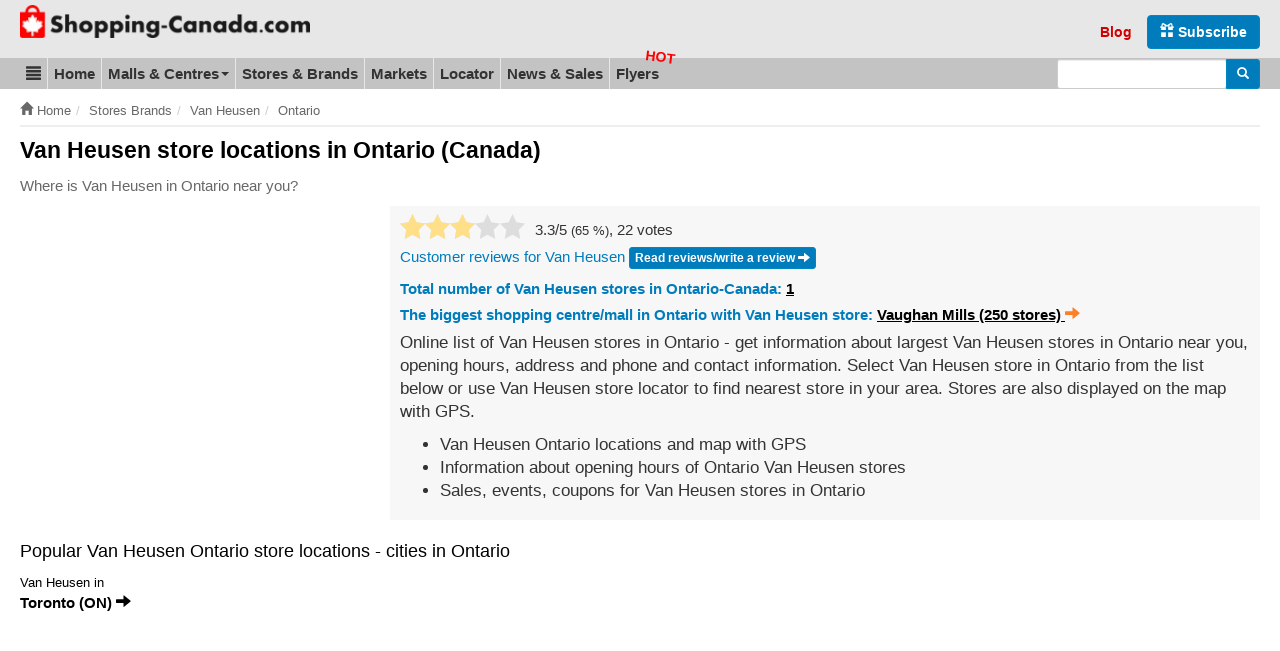

--- FILE ---
content_type: text/html; charset=UTF-8
request_url: https://www.shopping-canada.com/stores-brands/van-heusen/ontario
body_size: 9796
content:
<!DOCTYPE html>
<html lang="en">
<head>
	<meta charset="utf-8">
	<meta name="viewport" content="width=device-width, initial-scale=1.0">
  	<meta http-equiv="X-UA-Compatible" content="IE=edge">
	<meta name="language" content="en_US">

	<title>Van Heusen in Ontario (Canada) - locations, store list, hours | Shopping Canada</title>

	<meta name="url" content="https://www.shopping-canada.com/">
	<meta name="identifier-URL" content="https://www.shopping-canada.com/">
		<meta name="robots" content="index,follow">
		<meta name="robots" content="max-image-preview:large">

	<meta name="title" content="Van Heusen locations in Ontario (Canada) - online brands">
	<meta name="description" content="List of Van Heusen stores in Ontario (1), Canada. Find Van Heusen store locations near you in Ontario. Flyers, opening hours of Van Heusen in Ontario, location and map of stores in Ontario. Sales, events and coupons for Van Heusen Ontario.">
	<meta property="og:description" content="List of Van Heusen stores in Ontario (1), Canada. Find Van Heusen store locations near you in Ontario. Flyers, opening hours of Van Heusen in Ontario, location and map of stores in Ontario. Sales, events and coupons for Van Heusen Ontario.">

	<meta name="keywords" content="Van Heusen in Ontario, shopping, Canada, stores, brands, store locations, hours, map">
	
	
		<meta property="og:title" content="Van Heusen locations in Ontario (Canada) - online brands">
			<meta property="og:type" content="website">
		<meta property="og:url" content="https://www.shopping-canada.com/stores-brands/van-heusen/ontario">
		<meta property="og:image" content="https://static.shopping-canada.com/assets/img/logo-shopping-canada-square.png">
	<link rel="image_src" href="https://static.shopping-canada.com/assets/img/logo-shopping-canada-square.png">
		<meta name="og:site_name" content="Shopping Canada">	
	<meta name="msvalidate.01" content="4C60747135D366B0623E027CAC48116A">
	<meta name="p:domain_verify" content="fc5b7f14c1288276fe8d195f2871efae">
	<link rel="manifest" href="https://www.shopping-canada.com/manifest.json">
	<meta name="theme-color" content="#d10000">

	<link rel="preconnect" href="//pagead2.googlesyndication.com">
	<link rel="preconnect" href="//googleads.g.doubleclick.net">
	<link rel="preconnect" href="//adservice.google.com">
	<link rel="preconnect" href="//static.shopping-canada.com">

	<link rel="preload" href="https://www.shopping-canada.com/assets/fonts/glyphicons-halflings-regular.woff2" as="font" type="font/woff2" crossorigin>
	<link rel="preload" href="https://www.shopping-canada.com/assets/fonts/glyphicons-halflings-regular.woff" as="font" type="font/woff" crossorigin>
	
	<!-- Feuilles de style en cascade pour les annonces -->
	<style>
		.advert{margin:10px 0 15px}.advert-clear{clear:both}.advert.advert-no-margin{margin:0}.advert-nm{margin-top:0}.adsbygoogle{display:inline-block}.advert-nomobile .adsbygoogle{display:none}.advert-nodesktop .adsbygoogle{display:block}.ad-728x90,.ad-flyers-ads1,.ad-flyers-ads2,.ad-flyers-ads3,.ad-flyers-bot,.ad-flyers-in-outdated,.ad-flyers-top,.ad-hp-bot,.ad-hp-mid,.ad-hp-top,.ad-locator-bot,.ad-locator-mid,.ad-locator-top,.ad-malls-bot,.ad-malls-mid,.ad-malls-mid-new,.ad-malls-reviews,.ad-malls-top,.ad-market-mid,.ad-market-reviews,.ad-market-right,.ad-news-bot,.ad-news-bot-btns,.ad-news-mid,.ad-news-top,.ad-stores-bot,.ad-stores-bot-detail,.ad-stores-mid,.ad-stores-mid-detail,.ad-stores-top{width:300px;height:250px}.ad-markets-inlist{width:300px}.ad-flyers-nl{width:300px;height:100px}.advert-320x100 .ad-flyers-top{width:320px;height:120px}.advert-728x150 .ad-flyers-bot{width:300px;height:150px}.ad-top{height:calc(100vw * .848)}@media (min-width:366px){.ad-728x90,.ad-flyers-ads1,.ad-flyers-ads2,.ad-flyers-ads3,.ad-flyers-bot,.ad-flyers-in-outdated,.ad-flyers-top,.ad-hp-bot,.ad-hp-mid,.ad-hp-top,.ad-locator-bot,.ad-locator-mid,.ad-locator-top,.ad-malls-bot,.ad-malls-mid,.ad-malls-mid-new,.ad-malls-reviews,.ad-market-mid,.ad-market-reviews,.ad-market-right,.ad-news-bot,.ad-news-bot-btns,.ad-news-mid,.ad-news-top,.ad-stores-bot,.ad-stores-bot-detail,.ad-stores-mid,.ad-stores-mid-detail{width:336px;height:280px}.ad-malls-top,.ad-stores-top{height:300px}.ad-markets-inlist{width:336px}.advert-320x100 .ad-flyers-top{width:320px;height:120px}.advert-728x150 .ad-flyers-bot{width:336px;height:150px}.ad-top{height:calc(100vw * .848)}}@media (min-width:735px){.ad-top{height:auto}.ad-markets-inlist{width:728px}.ad-728x90,.ad-market-reviews{width:728px;height:90px}.ad-market-mid{width:728px;height:250px}}@media (min-width:758px){.advert-nomobile .adsbygoogle{display:block}.advert-nodesktop,.advert-nodesktop .adsbygoogle{display:none}.ad-hp-bot,.ad-hp-mid,.ad-hp-top,.ad-locator-bot,.ad-locator-mid,.ad-locator-top,.ad-malls-bot,.ad-malls-mid,.ad-malls-mid-new,.ad-malls-reviews,.ad-malls-top,.ad-news-bot,.ad-news-mid,.ad-news-top,.ad-stores-bot,.ad-stores-bot-detail,.ad-stores-mid,.ad-stores-mid-detail,.ad-stores-top,.advert-320x100 .ad-flyers-top{width:728px;height:100px}.ad-flyers-ads1,.ad-flyers-bot,.ad-flyers-in-outdated,.ad-flyers-top{width:728px;height:300px}.advert-336x280 .ad-flyers-ads1{width:336px;height:280px}.advert-728x150 .ad-flyers-bot{width:728px;height:150px}.ad-news-bot-btns{width:728px;height:250px}.ad-flyers-nl{width:300px;height:250px}}@media (min-width:768px){.ad-hp-top,.ad-news-mid,.ad-news-top,.advert-336x280 .ad-malls-bot{width:336px;height:280px}.ad-news-bot{width:160px;height:600px}.advert-728x90 .ad-news-top{width:728px;height:100px}}@media (min-width:992px){.ad-markets-inlist{width:600px}.ad-728x90,.ad-market-mid,.ad-market-reviews{width:336px;height:280px}.advert-728x150 .ad-flyers-bot{width:336px;height:150px}.ad-malls-top{width:336px;height:280px}.ad-stores-top{width:336px;height:280px}.ad-stores-bot-detail{width:300px;height:250px}}@media (min-width:1000px){.ad-hp-mid,.ad-locator-bot,.ad-locator-mid,.ad-locator-top,.ad-malls-mid,.ad-stores-mid{width:970px;height:100px}.ad-hp-bot,.ad-malls-bot,.ad-stores-bot{width:970px;height:250px}.ad-news-mid{width:468px;height:100px}.ad-news-bot{width:300px;height:600px}.ad-malls-mid-new,.ad-malls-reviews,.ad-stores-mid-detail{width:780px;height:280px}.ad-flyers-nl,.advert-336x280 .ad-malls-bot{width:336px;height:280px}.ad-flyers-ads3-right,.ad-flyers-ads2{width:336px;height:600px}.ad-flyers-ads3{width:728px;height:90px}.ad-flyers-in-outdated{width:728px;height:300px}.advert-780x250 .ad-malls-mid{width:780px;height:250px}.advert-728x150 .ad-flyers-bot{width:728px;height:150px}}@media (min-width:1200px){.ad-markets-inlist{width:760px}.ad-market-mid{width:728px;height:250px}.ad-728x90,.ad-market-reviews{width:728px;height:90px}.ad-news-mid{width:728px;height:100px}.advert-728x150 .ad-flyers-bot{width:728px;height:150px}.ad-stores-bot-detail,.advert-336x280 .ad-malls-bot{width:336px;height:280px}.advert-780x250 .ad-malls-mid{width:780px;height:250px}.ad-malls-mid-new,.ad-malls-reviews,.ad-stores-mid-detail{width:780px;height:280px}.ad-malls-bot,.ad-malls-mid,.ad-stores-bot,.ad-stores-mid{width:1170px;height:250px}}
		@media screen and (min-width: 1062px) {#protag-in_article_video.pa_anchored > div > div {margin-bottom: 131px!important;}}
		img, video, canvas {overflow: hidden;}
	</style>
	<!-- /Feuilles de style en cascade pour les annonces -->
	<link rel="stylesheet" media="screen" href="https://www.shopping-canada.com/assets/css/main.css">
	<link rel="shortcut icon" href="https://www.shopping-canada.com/favicon.ico">
	<link rel="canonical" href="https://www.shopping-canada.com/stores-brands/van-heusen/ontario">		

<script async src="//pagead2.googlesyndication.com/pagead/js/adsbygoogle.js"></script>
<script>
	(adsbygoogle = window.adsbygoogle || []).push({
	google_ad_client: "ca-pub-6370696186093266",
	enable_page_level_ads: true
	});
</script>
<script async data-id="101416235" src="//static.getclicky.com/js"></script>
</head>
<body class="brands brands-brands_in_state">
<noscript><iframe src="//www.googletagmanager.com/ns.html?id=GTM-TS8RDT"
height="0" width="0" style="display:none;visibility:hidden"></iframe></noscript>
<script>(function(w,d,s,l,i){w[l]=w[l]||[];w[l].push({'gtm.start':
new Date().getTime(),event:'gtm.js'});var f=d.getElementsByTagName(s)[0],
j=d.createElement(s),dl=l!='dataLayer'?'&l='+l:'';j.async=true;j.src=
'//www.googletagmanager.com/gtm.js?id='+i+dl;f.parentNode.insertBefore(j,f);
})(window,document,'script','dataLayer','GTM-TS8RDT');

var base_url = 'https://www.shopping-canada.com/';
var current_url = 'https://www.shopping-canada.com/stores-brands/van-heusen/ontario';
var recaptcha_site_key = '6LciRBMUAAAAAGTLESsq3pOUrN8qpIQB1HOop9yN';
var mapCenterLatLng = '55.580585,-98.085937';
var mapCenterLngLat = '-98.085937,55.580585';
var statics_url = 'https://static.shopping-canada.com/';
var allScripts = ["jquery","scripts","google-maps","jquery-ui","cookielawinfo"];
var loadedScripts=[];function jsLoaded(name){loadedScripts.push(name); //console.log(name+' loaded')
;}
function jsIsLoaded(names){
	if(names=="all")names=allScripts;for(j=0;j<names.length;j+=1){var loaded=false;var name=names[j];for(i=0;i<loadedScripts.length;i+=1){if(loadedScripts[i]==name)loaded=true;}
if(loaded==false){return false;}}
return true;}
function jsWaitForLoad(names,fn){if(jsIsLoaded(names)){fn();}else{setTimeout(function(){jsWaitForLoad(names,fn);},200);}}
function jsWaitForLoadOne(scriptName,fn){var names=[];names.push(scriptName);if(jsIsLoaded(names)){fn();}else{setTimeout(function(){jsWaitForLoadOne(names,fn);},200);}}
function jsLoadedGoogleMaps(){jsLoaded("google-maps");}
</script>

<div itemscope itemtype="http://schema.org/WebSite">
	<meta itemprop="url" content="https://www.shopping-canada.com/"> 
	<meta itemprop="name" content="Shopping-Canada.com">
		<div id="header_new">
		<div class="container">
			<div class="header-title-main">
				<button id="mtogmenubtn" class="visible-xs btn" data-toggle="collapse" data-target="#menu_new">
					<i class="glyphicon glyphicon-menu-hamburger"></i><span class="sr-only">Toggle menu</span>
				</button>
				<a href="https://www.shopping-canada.com/" title="Shopping Canada homepage">
					<span class="sr-only">Go to homepage - click to logo image</span>
					<picture>
						<source
							type="image/webp"
							srcset="https://www.shopping-canada.com/assets/img/logo-sc-m-33.webp 125w,
							https://www.shopping-canada.com/assets/img/logo-shopping-canada-com-35.webp 790w"
							sizes="(min-width: 500px) 601px, 125px"
						>
						<source
							srcset="https://www.shopping-canada.com/assets/img/logo-sc-m-33.png 125w,
							https://static.shopping-canada.com/assets/img/logo-shopping-canada-com-35.png 790w"
							sizes="(min-width: 500px) 601px, 125px"
						>
						<img
							width="125"
							height="33"
							src="https://www.shopping-canada.com/assets/img/logo-sc-m-33.png"
							alt="Shopping Canada Logo"
							class="logom img-responsive-tmp"
							style="width: auto; height: 33px;"
						>
					</picture>
				</a>
			</div>

			<div class="header-form">
				<form role="search" action="https://www.shopping-canada.com/search-results" id="cse-search-box-header"  itemprop="potentialAction" itemscope itemtype="http://schema.org/SearchAction">
					<div>
						<meta itemprop="target" content="https://www.shopping-canada.com/search-results?cx=partner-pub-6370696186093266:1481685055&cof=FORID:10&ie=UTF-8&q={q}">
						<input type="hidden" name="cx" value="partner-pub-6370696186093266:1481685055">
						<input type="hidden" name="cof" value="FORID:10">
						<input type="hidden" name="ie" value="UTF-8">
						<div class="input-group">
							<label for="gsearchinput" class="sr-only">Enter search query</label>
							<input type="text" name="q" class="form-control input-sm" itemprop="query-input" id="gsearchinput">
							<span class="input-group-btn">
								<button class="btn btn-blue btn-sm" type="submit" name="sa"><span class="sr-only">Search</span> <i class="glyphicon glyphicon-search"></i></button>
							</span>
						</div>
					</div>
				</form>
			</div>

			<div class="header-links">
				<ul class="header-links-socials">
					<li class="subsrcibe-btn"><a href="https://www.shopping-canada.com/newsletter" class="btn btn-blue"><span class="glyphicon glyphicon-gift hidden-xs hidden-sm" aria-hidden="true"></span> Subscribe</a></li>
					<li class="header-link header-link-1 hidden-sm"><a href="https://www.shopping-canada.com/canada-shopping-blog">Blog</a></li>
					<li class="sharebtns">
						<div class="fb-like" data-href="https://www.shopping-canada.com/stores-brands/van-heusen/ontario" data-width="" data-layout="button_count" data-action="like" data-size="small" data-show-faces="false" data-share="true"></div>
					</li>
				</ul>
			</div>
		</div>
	</div>

	
	<ul class="mobile_quick_links">
		<li class="mobile_quick_links__item">
			<a class="mobile_quick_links__link " href="https://www.shopping-canada.com/shopping-malls-centers">Malls</a>
		</li>
		<li class="mobile_quick_links__item">
			<a class="mobile_quick_links__link " href="https://www.shopping-canada.com/stores-brands">Top brands</a>
		</li>
		<li class="mobile_quick_links__item">
			<a class="mobile_quick_links__link " href="https://www.shopping-canada.com/flyers">Flyers</a>
		</li>
	</ul>

	<div id="menu_new">
		<nav>
			<div class="container">
				<ul itemscope itemtype="http://schema.org/SiteNavigationElement">
					<li class="dropdown_new" id="menu-first-item">
						<a href="#" data-target="#menupart2" data-toggle="collapse" role="button" aria-expanded="false"><span class="glyphicon glyphicon-align-justify"></span><span class="sr-only">Blog &amp; Update</span></a>
						<ul id="menupart2" class="dropdown-menu" role="menu">
						    <li itemprop="name" ><a itemprop="url" href="https://www.shopping-canada.com/canada-shopping-blog">Shopping Blog</a></li>
						    <li itemprop="name"><a itemprop="url" href="https://www.shopping-canada.com/update-content">Update content</a></li>
						</ul>
					</li>
					
					<li itemprop="name" ><a itemprop="url" href="https://www.shopping-canada.com/">Home</a></li>
					<li class="dropdown">
						<a href="#" data-target="#menupart1" data-toggle="collapse" role="button" aria-expanded="false">Malls &amp; Centres <span class="caret"></span></a>
						<ul id="menupart1" class="dropdown-menu" role="menu">
						    <li itemprop="name" ><a itemprop="url" href="https://www.shopping-canada.com/shopping-malls-centers">Show all Canada malls</a></li>
						    <li itemprop="name" ><a itemprop="url" href="https://www.shopping-canada.com/shopping-malls-centers/provinces-territories">Sorted by Provinces, Territories</a></li>
						    <li itemprop="name" ><a itemprop="url" href="https://www.shopping-canada.com/shopping-malls-centers/by-city">Sorted by City</a></li>
						</ul>
					</li>
					<li itemprop="name" ><a itemprop="url" href="https://www.shopping-canada.com/stores-brands">Stores &amp; Brands</a></li>
					<li itemprop="name" ><a itemprop="url" href="https://www.shopping-canada.com/markets">Markets</a></li>
					<li itemprop="name" ><a itemprop="url" href="https://www.shopping-canada.com/canada-shopping-locator">Locator</a></li>
					<li itemprop="name" ><a itemprop="url" href="https://www.shopping-canada.com/news-sales-coupons">News &amp; Sales</a></li>
					<li itemprop="name" ><a itemprop="url" href="https://www.shopping-canada.com/flyers" class="flyers-menu-item">Flyers</a></li>
				</ul>

				<form class="navbar-form_new" role="search" action="https://www.shopping-canada.com/search-results" id="cse-search-box"  itemprop="potentialAction" itemscope itemtype="http://schema.org/SearchAction">
					<meta itemprop="target" content="https://www.shopping-canada.com/search-results?cx=partner-pub-6370696186093266:1481685055&cof=FORID:10&ie=UTF-8&q={q}">
					<input type="hidden" name="cx" value="partner-pub-6370696186093266:1481685055">
					<input type="hidden" name="cof" value="FORID:10">
					<input type="hidden" name="ie" value="UTF-8">
					<div class="input-group">
						<label for="gsearchinput2" class="sr-only">Enter search query</label>
						<input type="text" name="q" class="form-control input-sm" itemprop="query-input" id="gsearchinput2">
						<span class="input-group-btn">
							<button class="btn btn-blue btn-sm" type="submit" name="sa"><span class="sr-only">Search</span> <i class="glyphicon glyphicon-search"></i></button>
						</span>
					</div>
				</form>			
			</div> <!-- /container -->
		</nav>
	</div>
</div> <!-- /site de web -->


<div id="breadcrumbs"><div class="container"><ol class="breadcrumb" itemscope itemtype="http://schema.org/BreadcrumbList"><li itemprop="itemListElement" itemscope itemtype="http://schema.org/ListItem"><a href="https://www.shopping-canada.com/" itemprop="item"><span class="glyphicon glyphicon-home"></span>&nbsp;<span itemprop="name">Home</span></a><meta itemprop="position" content="1"></li><li itemprop="itemListElement" itemscope itemtype="http://schema.org/ListItem"><a href="https://www.shopping-canada.com/stores-brands/" itemprop="item"><span itemprop="name">Stores Brands</span></a><meta itemprop="position" content="2"></li><li itemprop="itemListElement" itemscope itemtype="http://schema.org/ListItem"><a href="https://www.shopping-canada.com/stores-brands/van-heusen/" itemprop="item"><span itemprop="name">Van Heusen</span></a><meta itemprop="position" content="3"></li><li itemprop="itemListElement" itemscope itemtype="http://schema.org/ListItem"><a href="https://www.shopping-canada.com/stores-brands/van-heusen/ontario/" itemprop="item"><span itemprop="name">Ontario</span></a><meta itemprop="position" content="4"></li></ol></div></div><div class="container">
<h1>Van Heusen store locations in Ontario (Canada)</h1>
<p class="text-muted">Where is Van Heusen in Ontario near you?</p>
<div class="page-section" id="section-brandstatedetail-1">
	<div class="section-avec-ad-left">
		<div class="left">
			<div class="advert advert-336x280">
				
<!-- Shopping-Canada-Stores/Brands-TopLeft -->
<ins class="adsbygoogle ad-stores-top"
     data-full-width-responsive="true"
     data-ad-client="ca-pub-6370696186093266"
     data-ad-slot="7201749749"></ins>
<script>
(adsbygoogle = window.adsbygoogle || []).push({});
</script>
			</div>
		</div>
		<div class="right">
			<div class="detailinfo">
				<div class="star-rating-new">
					<div class="left">
						<form action="https://www.shopping-canada.com/ajax/r/br" class="stars star-rating ajax mini star-5">
							<input type="radio" name="rating" value="1" ><i></i>
							<input type="radio" name="rating" value="2" ><i></i>
							<input type="radio" name="rating" value="3" checked="checked"><i></i>
							<input type="radio" name="rating" value="4" ><i></i>
							<input type="radio" name="rating" value="5" ><i></i>
							<input type="hidden" name="source" value="brand_detail">
							<input type="hidden" name="source_brand_id" value="429">
							<input type="hidden" name="source_brand_url" value="van-heusen">
						</form>
					</div>
					<div class="right"><span>3.3</span>/5 <small>(<span id="jrateperc">65</span>&nbsp;%)</small>, 22 votes </div>
				</div>
				<div class="detail-review-call">
					<p><a href="https://www.shopping-canada.com/stores-brands/van-heusen#reviews">Customer reviews for Van Heusen</a> <a href="https://www.shopping-canada.com/stores-brands/van-heusen#reviews" class="btn btn-xs btn-blue">Read reviews/write a review <span class="glyphicon glyphicon-arrow-right"></span></a></p>
				</div>
				<div class="text-top text-larger">
					<div class="trivia-top">
						<p class="blue-text">Total number of Van Heusen stores in Ontario-Canada: <a class="br" href="#stores-list">1</a></p>
																			<p class="blue-text">The biggest shopping centre/mall in Ontario with Van Heusen store: <a class="br" href="https://www.shopping-canada.com/shopping-malls-centers/ontario/vaughan/vaughan-mills">Vaughan Mills (250 stores) <span class="orange-text glyphicon glyphicon-arrow-right"></span></a></p>
											</div>

					<p>Online list of Van Heusen stores in Ontario - get information about largest Van Heusen stores in Ontario near you, opening hours, address and phone and contact information. Select Van Heusen store in Ontario from the list below or use Van Heusen store locator to find nearest store in your area. Stores are also displayed on the map with GPS.</p>
					<ul>
						<li>Van Heusen Ontario locations and map with GPS</li>
						<li>Information about opening hours of Ontario Van Heusen stores</li>
						<li>Sales, events, coupons for Van Heusen stores in Ontario</li>
					</ul>
				</div>
			</div>
		</div>
	</div>
</div>

<div class="page-section has-that-thing" id="section-brandstatedetail-4">
	<h3 class="box-header">Popular Van Heusen Ontario store locations - cities in Ontario</h3>
			<ul class="list-items list-cities number1">
						<li class="un-ville">
				<a href="https://www.shopping-canada.com/stores-brands/van-heusen/ontario/toronto">
					<small>Van Heusen in </small><br>
					<strong>Toronto (ON) <span class="glyphicon glyphicon-arrow-right"></span></strong>
				</a>
			</li>
					</ul>
					<div class="advert advert-970x250 ad-push-up">
				
<!-- Shopping-Canada-Stores/Brands-Mid -->
<ins class="adsbygoogle ad-stores-mid"
     data-full-width-responsive="true"
     data-ad-client="ca-pub-6370696186093266"
     data-ad-slot="2771550147"></ins>
<script type="lazyloadjs">
(adsbygoogle = window.adsbygoogle || []).push({});
</script>
			</div>
			</div>

	<div class="page-section" id="section-brandstatedetail-1-2">
		<div class="search-big-box">
			<h2 class="box-header">Store locator - Van Heusen in Ontario</h2>

			<form class="form-inline locator-form" action="https://www.shopping-canada.com/canada-shopping-locator" method="post">

				<input type="hidden" name="source" value="brandstatedetail-form">
				<input type="hidden" name="brand_id" value="429">
				<input type="hidden" name="state_id" value="58">

				<div class="form-group">
					<label for="locator-address" class="box-claimessr">Enter your address:</label>
					<input id="locator-address" name="locator-address" type="text" class="form-control" placeholder="Insert address...">
				</div>

				<div class="form-group">
					<button type="submit" name="submit" value="submit" class="btn btn-blue">Locate Van Heusen store <i class="glyphicon glyphicon-arrow-right"></i></button>
				</div>
			</form>
		</div>
	</div>

	<div class="page-section has-that-thing" id="section-brandstatedetail-2">
		<div id="stores-list"></div>
		<h2>List of Van Heusen stores in Ontario (Canada)</h2>

		<div class="list-new two-cols">
							<a class="list-new-item" href="https://www.shopping-canada.com/shopping-malls-centers/ontario/toronto/toronto-premium-outlets/van-heusen-company-store">
					<span class="arrow-right"><span class="glyphicon glyphicon-arrow-right"></span></span>
					<div class="content">
						<h4 class="heading">Van Heusen Company Store located in Toronto Premium Outlets</h4>
						<p class="text">13850 Steeles Avenue West, Halton Hills, Ontario - ON L7G 0J1</p>
					</div>
				</a>
					</div>

					<div class="advert advert-970x250 ad-push-up">
				
<!-- Shopping-Canada-Stores/Brands-Bottom -->
<ins class="adsbygoogle ad-stores-bot"
     data-full-width-responsive="true"
     data-ad-client="ca-pub-6370696186093266"
     data-ad-slot="9561277636"></ins>
<script type="lazyloadjs">
(adsbygoogle = window.adsbygoogle || []).push({});
</script>
			</div>
			</div>

<div class="page-section" id="section-brandstatedetail-3">
		<div class="section-40-60 reverse">
		<div class="left">
			<h3>Van Heusen stores in Ontario (Canada) on map</h3>

			<div id="mapbrandstatestores" class="map-wrapper">
				<img src="https://www.shopping-canada.com/assets/img/status670x400.gif" data-src="https://www.shopping-canada.com/assets/img/map-state.jpg" alt="Van Heusen stores in Ontario (Canada) on map" class="static-map-img lazy img-responsive" width=670 height=400 data-what="brand-state" data-target="mapbrandstatestores" data-brand-id="429" data-state-id="58">
				<noscript><img src="https://www.shopping-canada.com/assets/img/map-state.jpg" alt="Van Heusen stores in Ontario (Canada) on map" class="img-responsive" width=670 height=400></noscript>
			</div>		
		</div>
		<div class="right">
									<h3>Nearest Van Heusen stores in Ontario</h3>
				<div class="list-new one-col">
												<a href="https://www.shopping-canada.com/shopping-malls-centers/ontario/toronto/toronto-premium-outlets" class="list-new-item">
								<span class="storescount">299<br><small>miles</small></span>
								<div class="content">
									<h4 class="heading">Toronto Premium Outlets</h4>
									<p class="text">13850 Steeles Avenue West, Halton Hills, Ontario - ON L7G 0J1</p>
								</div>
							</a>
									</div>
							</div>
	</div>
	</div>

	<div class="advert advert-matched-content">
		
<!-- CA_MatchedContent_unit -->
<ins class="adsbygoogle ad-matched-content"
     style="display:block"
     data-ad-client="ca-pub-6370696186093266"
     data-ad-slot="8347110768"
     data-ad-format="autorelaxed"></ins>
<script type="lazyloadjs">
(adsbygoogle = window.adsbygoogle || []).push({});
</script>
	</div>


<div class="page-section" id="section-brandstatedetail-5">
	<h3>Best Canada malls and shopping centers</h3>

	<div class="list-new two-cols">
					<a href="https://www.shopping-canada.com/shopping-malls-centers/british-columbia/surrey-1565/guildford-town-centre" class="list-new-item">
				<span class="badge"><small>219 stores</small></span>				<h4 class="heading">Guildford Town Centre <small><strong>in Surrey</strong></small></h4>
				<p class="text">10355 152 Street, Surrey, BC V3R 7C1, Canada</p>
			</a>
					<a href="https://www.shopping-canada.com/shopping-malls-centers/quebec/laval/le-carrefour-laval" class="list-new-item">
				<span class="badge"><small>245 stores</small></span>				<h4 class="heading">CF Carrefour Laval <small><strong>in Laval</strong></small></h4>
				<p class="text">3035 Boulevard le Carrefour, Laval, Quebec H7T 1C8</p>
			</a>
					<a href="https://www.shopping-canada.com/shopping-malls-centers/alberta/edmonton/west-edmonton-mall" class="list-new-item">
				<span class="badge"><small>495 stores</small></span>				<h4 class="heading">West Edmonton Mall <small><strong>in Edmonton</strong></small></h4>
				<p class="text">8882 170 St NW, Edmonton, Alberta - AB T5T 4J2, Canada</p>
			</a>
					<a href="https://www.shopping-canada.com/shopping-malls-centers/quebec/saint-bruno-de-montarville/les-promenades-st-bruno" class="list-new-item">
				<span class="badge"><small>199 stores</small></span>				<h4 class="heading">CF Promenades St-Bruno <small><strong>in Saint-Bruno-de-Montarville</strong></small></h4>
				<p class="text">1 Boulevard des Promenades, Saint-Bruno-de-Montarville, Quebec - QC J3V 5J5</p>
			</a>
					<a href="https://www.shopping-canada.com/shopping-malls-centers/alberta/edmonton/kingsway-mall" class="list-new-item">
				<span class="badge"><small>185 stores</small></span>				<h4 class="heading">Kingsway Mall <small><strong>in Edmonton</strong></small></h4>
				<p class="text">109 Street & Kingsway, Edmonton, Alberta - AB T5G 3A6, Canada</p>
			</a>
					<a href="https://www.shopping-canada.com/shopping-malls-centers/british-columbia/coquitlam/coquitlam-centre" class="list-new-item">
				<span class="badge"><small>185 stores</small></span>				<h4 class="heading">Coquitlam Centre <small><strong>in Coquitlam</strong></small></h4>
				<p class="text">2929 Barnet Highway, Coquitlam, BC V3B 5R5</p>
			</a>
					<a href="https://www.shopping-canada.com/shopping-malls-centers/alberta/calgary/dragon-city-mall-chinatown-calgary" class="list-new-item">
				<span class="badge"><small>185 stores</small></span>				<h4 class="heading">Dragon City Mall - Chinatown Calgary <small><strong>in Calgary</strong></small></h4>
				<p class="text">328 Centre Street SE, Calgary, Alberta T2G 4X6</p>
			</a>
					<a href="https://www.shopping-canada.com/shopping-malls-centers/manitoba/winnipeg/polo-park-shopping-centre" class="list-new-item">
				<span class="badge"><small>199 stores</small></span>				<h4 class="heading">CF Polo Park Shopping Centre <small><strong>in Winnipeg</strong></small></h4>
				<p class="text">66Q - 1485 Portage Avenue (Portage Avenue & St. James Street), Winnipeg, MB, R3G 0W4</p>
			</a>
					<a href="https://www.shopping-canada.com/shopping-malls-centers/ontario/thornhill/shops-on-yonge" class="list-new-item">
				<span class="badge"><small>207 stores</small></span>				<h4 class="heading">Shops on Yonge <small><strong>in Thornhill</strong></small></h4>
				<p class="text">7181 Yonge St, Thornhill, Ontario - ON L3T 0C7</p>
			</a>
					<a href="https://www.shopping-canada.com/shopping-malls-centers/ontario/mississauga/heartland-town-centre" class="list-new-item">
				<span class="badge"><small>192 stores</small></span>				<h4 class="heading">Heartland Town Centre <small><strong>in Mississauga</strong></small></h4>
				<p class="text">6045 Mavis Road #2(Corner of Mavis and Britannia), Mississauga, Ontario - ON L5R 4G6, Canada</p>
			</a>
			</div>

	<p class="text-center"><a class="btn btn-orange" href="https://www.shopping-canada.com/shopping-malls-centers">Show all Canada malls&nbsp;<span class="glyphicon glyphicon-arrow-right"></span></a></p>
</div>

<div class="page-section" id="section-brandstatedetail-6">
	<ul class="bordered-menu">
	<li class="bordered-menu-item">
		<a href="https://www.shopping-canada.com/flyers">
			<h4 class="header">Canadian flyers <span class="glyphicon glyphicon-arrow-right blue-text"></span></h4>
			<p>Find latest Canada flyers</p>
		</a>
	</li>

	<li class="bordered-menu-item">
		<a href="https://www.hotelscombined.com/Place/Canada.htm?a_aid=132916">
			<h4 class="header">Hotels nearby <span class="glyphicon glyphicon-arrow-right blue-text"></span></h4>
			<p>Hotels near shopping</p>
		</a>
	</li>
	
	<li class="bordered-menu-item">
		<a href="https://www.shopping-canada.com/canada-shopping-locator">
			<h4 class="header">Locator <span class="glyphicon glyphicon-arrow-right blue-text"></span></h4>
			<p>Search store, mall or center</p>
		</a>
	</li>
	
	<li class="bordered-menu-item o-4">
		<a href="https://www.shopping-canada.com/canada-shopping-blog">
			<h4 class="header">Blog <span class="glyphicon glyphicon-arrow-right blue-text"></span></h4>
			<p>Fresh shopping info</p>
		</a>
	</li>
	
	<li class="bordered-menu-item o-5">
		<a href="https://www.shopping-canada.com/news-sales-coupons">
			<h4 class="header">Sales, coupons <span class="glyphicon glyphicon-arrow-right blue-text"></span></h4>
			<p>Get the latest news</p>
		</a>
	</li>
</ul></div>

<div class="page-section" id="section-brandstatedetail-7">
	<h3>The most popular Canada stores and Brand names</h3>
<div class="top-brands-block">
	<div class="box-element">
		<h4 class="box-header">Store/Brand name: Desjardins Financial</h4>

		<p>We have information and details of 22 Desjardins Financial stores located in Canada</p>
		<p><a href="https://www.shopping-canada.com/stores-brands/desjardins-financial" class="btn btn-block btn-orange">Search all Desjardins Financial locations in Canada!&nbsp;<span class="glyphicon glyphicon-arrow-right"></span></a></p>
	</div>
	<div class="box-element">
		<h4 class="box-header">Looking for other stores in Canada?</h4>

		<p>Choose a letter to find brand location:</p>
		<div class="abc-btns" role="group" aria-label="Canada brand letter search button group">
							<a href="https://www.shopping-canada.com/stores-brands/letter-A" class="btn btn-primary btn-sm">A</a>
							<a href="https://www.shopping-canada.com/stores-brands/letter-B" class="btn btn-primary btn-sm">B</a>
							<a href="https://www.shopping-canada.com/stores-brands/letter-C" class="btn btn-primary btn-sm">C</a>
							<a href="https://www.shopping-canada.com/stores-brands/letter-D" class="btn btn-primary btn-sm">D</a>
							<a href="https://www.shopping-canada.com/stores-brands/letter-E" class="btn btn-primary btn-sm">E</a>
							<a href="https://www.shopping-canada.com/stores-brands/letter-F" class="btn btn-primary btn-sm">F</a>
							<a href="https://www.shopping-canada.com/stores-brands/letter-G" class="btn btn-primary btn-sm">G</a>
							<a href="https://www.shopping-canada.com/stores-brands/letter-H" class="btn btn-primary btn-sm">H</a>
							<a href="https://www.shopping-canada.com/stores-brands/letter-I" class="btn btn-primary btn-sm">I</a>
							<a href="https://www.shopping-canada.com/stores-brands/letter-J" class="btn btn-primary btn-sm">J</a>
							<a href="https://www.shopping-canada.com/stores-brands/letter-K" class="btn btn-primary btn-sm">K</a>
							<a href="https://www.shopping-canada.com/stores-brands/letter-L" class="btn btn-primary btn-sm">L</a>
							<a href="https://www.shopping-canada.com/stores-brands/letter-M" class="btn btn-primary btn-sm">M</a>
							<a href="https://www.shopping-canada.com/stores-brands/letter-N" class="btn btn-primary btn-sm">N</a>
							<a href="https://www.shopping-canada.com/stores-brands/letter-O" class="btn btn-primary btn-sm">O</a>
							<a href="https://www.shopping-canada.com/stores-brands/letter-P" class="btn btn-primary btn-sm">P</a>
							<a href="https://www.shopping-canada.com/stores-brands/letter-Q" class="btn btn-primary btn-sm">Q</a>
							<a href="https://www.shopping-canada.com/stores-brands/letter-R" class="btn btn-primary btn-sm">R</a>
							<a href="https://www.shopping-canada.com/stores-brands/letter-S" class="btn btn-primary btn-sm">S</a>
							<a href="https://www.shopping-canada.com/stores-brands/letter-T" class="btn btn-primary btn-sm">T</a>
							<a href="https://www.shopping-canada.com/stores-brands/letter-U" class="btn btn-primary btn-sm">U</a>
							<a href="https://www.shopping-canada.com/stores-brands/letter-V" class="btn btn-primary btn-sm">V</a>
							<a href="https://www.shopping-canada.com/stores-brands/letter-W" class="btn btn-primary btn-sm">W</a>
							<a href="https://www.shopping-canada.com/stores-brands/letter-X" class="btn btn-primary btn-sm">X</a>
							<a href="https://www.shopping-canada.com/stores-brands/letter-Y" class="btn btn-primary btn-sm">Y</a>
							<a href="https://www.shopping-canada.com/stores-brands/letter-Z" class="btn btn-primary btn-sm">Z</a>
					</div>
	</div>
</div></div>

<script type="application/ld+json">
{
	"@context":"https://schema.org",
	"@type":"ItemList",
	"itemListElement":[
					{
				"@type":"ListItem",
				"position":1,
				"url":"https://www.shopping-canada.com/shopping-malls-centers/ontario/toronto/toronto-premium-outlets/van-heusen-company-store"
			}			]
}
</script>	<div class="page-section preFooter">
		<h4 class="sr-only">Footer section</h4>
		<div class="preFooter__item">
			<h5 class="preFooter__heading">Find brand or store</h5>
				<h6>Popular brands:</h6>
				<ul class="no-bullets"><li><a href="https://www.shopping-canada.com/stores-brands/dairy-queen">Dairy Queen</a></li><li><a href="https://www.shopping-canada.com/stores-brands/gap">Gap</a></li><li><a href="https://www.shopping-canada.com/stores-brands/sears">Sears</a></li><li><a href="https://www.shopping-canada.com/stores-brands/tommy-hilfiger">Tommy Hilfiger</a></li><li><a href="https://www.shopping-canada.com/stores-brands/the-childrens-place">The Children's Place</a></li></ul>				<h6>Find brand or store in Canada</h6>
				<input type="text" class="form-control" id="findbrand-footer" placeholder="Insert brand name...">
		</div>

		<div class="preFooter__item">
			<h5 class="preFooter__heading">Last news and blog articles</h5>
			<h6>Latest sales:</h6><ul class="no-bullets"><li><a href="https://www.shopping-canada.com/news-sales-coupons/dec-16-2020/1196/aveda-get-it-in-time-with-free-2nd-day-shipping">Aveda - Get it in time with Free 2nd Day Shipping</a></li><li><a href="https://www.shopping-canada.com/news-sales-coupons/dec-16-2020/1195/nine-west-your-offer-is-expiring">Nine West - Your Offer is Expiring</a></li><li><a href="https://www.shopping-canada.com/news-sales-coupons/dec-08-2020/1194/aveda-everyone-rosemary-mint-gift-sets">Aveda - Everyone ❤ rosemary mint gift sets</a></li></ul><h6>Hot articles:</h6><ul class="no-bullets"><li><a href="https://www.shopping-canada.com/canada-shopping-blog/general/the-ultimate-guide-to-exploring-canadas-national-parks">The Ultimate Guide to Exploring Canada's National Parks</a></li><li><a href="https://www.shopping-canada.com/canada-shopping-blog/general/10-things-to-do-on-prince-edward-island-on-a-rainy-day">10 Things to Do on Prince Edward Island on a Rainy Day</a></li><li><a href="https://www.shopping-canada.com/canada-shopping-blog/general/places-to-visit-while-staying-in-alberta">Places to Visit While Staying in Alberta</a></li></ul>		</div>

		<div class="preFooter__item">
			<h5 class="preFooter__heading">Last updates</h5>
			<ul class="no-bullets"><li><a href="https://www.shopping-canada.com/shopping-malls-centers/quebec/gatineau/village-cartier-par-brigil">Village Cartier par Brigil&nbsp;<small>(Jan 30, 2024)</small></a></li><li><a href="https://www.shopping-canada.com/shopping-malls-centers/quebec/gatineau/canevas">Canevas&nbsp;<small>(Jan 29, 2024)</small></a></li><li><a href="https://www.shopping-canada.com/shopping-malls-centers/ontario/stcatharines/smartcentres-st-catharines-west-ii">SmartCentres St. Catharines West (II)&nbsp;<small>(Jan 29, 2024)</small></a></li><li><a href="https://www.shopping-canada.com/shopping-malls-centers/ontario/stcatharines/smartcentres-st-catharines-w-i">Smartcentres St. Catharines (w) I&nbsp;<small>(Jan 29, 2024)</small></a></li><li><a href="https://www.shopping-canada.com/shopping-malls-centers/quebec/greenfield-park/riocan-greenfield">Place Greenfield Park&nbsp;<small>(Jan 29, 2024)</small></a></li><li><a href="https://www.shopping-canada.com/shopping-malls-centers/alberta/airdrie/sierra-springs-shopping-centre">Sierra Springs Shopping Centre &nbsp;<small>(Jan 29, 2024)</small></a></li><li><a href="https://www.shopping-canada.com/shopping-malls-centers/ontario/oshawa/smartcentres-oshawa-north-ii">SmartCentres Oshawa North II&nbsp;<small>(Jan 29, 2024)</small></a></li><li><a href="https://www.shopping-canada.com/shopping-malls-centers/ontario/oshawa/smartcentres-oshawa-south">SmartCentres Oshawa South&nbsp;<small>(Jan 29, 2024)</small></a></li></ul>		</div>
	</div>
</div>
<footer>
	<div id="footer">
		<div class="container">
			<div id="footer-inner">
				<div class="footer-disclaimer">
					<p>All company and product names, logos, services used on www.shopping-canada.com are for informational purposes only. These are trademarks or registered trademarks of their respective companies.</p>
				</div>

				<div class="footer-links">
					<a href="https://www.shopping-canada.com/black-friday-holiday-hours">Black Friday &amp; Holiday Hours</a> | <a href="https://www.shopping-canada.com/contact">Contact</a> | <a href="https://www.shopping-canada.com/update-content">Update content</a> | <a href="https://www.shopping-canada.com/privacy">Privacy policy</a>
				</div>

				<div class="footer-copyright">Copyright &copy; <a href="https://mallsonline.info" target="_blank">Malls Online Information</a> 2015&nbsp;-&nbsp;2026</div>
			</div>
		</div>
	</div>
</footer>

<!-- 0.0350/0.0146/0.0522/0.0550/0.0499/0.0035/0.2101 -->
	<div id="cookie-law-info-bar"><span>We use cookies to personalise content and ads, to provide social media features and to analyse our traffic. By using this website you agree.<button type="button" id="cookie_action_close_header" class="medium cli-plugin-button cli-plugin-main-button" >ACCEPT</button> <a href="https://www.shopping-canada.com/privacy" id="CONSTANT_OPEN_URL" target="_blank"  class="cli-plugin-main-link"  >See details</a></span></div>

<script defer src="https://www.shopping-canada.com/assets/js/jquery-3.5.1.min.js" onLoad="jsLoaded('jquery')"></script>
<script type="lazyloadjs" defer lazy-orig-src="https://www.shopping-canada.com/assets/js/jquery-ui-autocomplete.min.js" onLoad="jsLoaded('jquery-ui')"></script>
<script type="lazyloadjs" defer lazy-orig-src="https://www.shopping-canada.com/assets/js/cookielawinfo.min.js" onLoad="jsLoaded('cookielawinfo')"></script>
	<script type="lazyloadjs" async defer lazy-orig-src="https://www.shopping-canada.com/assets/js/scripts.min.js" onLoad="jsLoaded('scripts')"></script>

<script type="lazyloadjs" defer lazy-orig-src="https://cse.google.ca/coop/cse/brand?form=cse-search-box&amp;lang=en"></script>
<script type="lazyloadjs" defer lazy-orig-src="https://cse.google.ca/coop/cse/brand?form=cse-search-box-header&amp;lang=en"></script>
<div id="fb-root"></div>

<script>
var scriptsLoaded = false;

// Function to load all scripts marked for lazy loading
function loadLazyLoadScripts() {
    // Select all scripts with type="lazyloadjs"
    var lazyLoadScripts = document.querySelectorAll('script[type="lazyloadjs"]');

    // Loop through each script and dynamically create a new script element to load it
    lazyLoadScripts.forEach(function (script) {
        var src = script.getAttribute('lazy-orig-src');
        if (src) {
                var newScript = document.createElement('script');
                newScript.type = 'text/javascript';
                newScript.src = src;

                // Optionally, you can copy other attributes if needed
                 newScript.async = script.async;
                 newScript.onload = script.onload;
                 if(script.getAttribute('data-id')) {
                 	newScript.setAttribute('data-id', script.getAttribute('data-id'));
                 }
                // newScript.defer = script.defer;

                // Preserve the position by inserting the new script before the original script
//                script.parentNode.insertBefore(newScript, script);
                script.parentNode.insertBefore(newScript, script.nextSibling);

                // Remove the original script element
                script.parentNode.removeChild(script);
        } else {
            // Inline script (no lazy-orig-src attribute)
            var newInlineScript = document.createElement('script');
            newInlineScript.type = 'text/javascript';

            // Copy the content of the inline script
            newInlineScript.text = script.text;

            // Preserve the position by inserting the new inline script before the original script
            script.parentNode.insertBefore(newInlineScript, script);

            // Remove the original inline script element
            script.parentNode.removeChild(script);
        }
    });
}

var scrollTimeout;
var mousemoveTimeout;

function handleLazyLoad() {
    // Adjust the condition based on your specific requirements
    // Load all lazy load scripts
    if (!scriptsLoaded) {
        loadLazyLoadScripts();
        scriptsLoaded = true;
    }
}

window.addEventListener('scroll', function () {
    // Use debounce to limit the frequency of execution
    clearTimeout(scrollTimeout);
    scrollTimeout = setTimeout(handleLazyLoad, 200); // Adjust the debounce delay (e.g., 200 milliseconds)
});

window.addEventListener('mousemove', function () {
    // Use debounce to limit the frequency of execution
    clearTimeout(mousemoveTimeout);
    mousemoveTimeout = setTimeout(handleLazyLoad, 200); // Adjust the debounce delay (e.g., 200 milliseconds)
});
</script>

</body>
</html>


--- FILE ---
content_type: text/html; charset=utf-8
request_url: https://www.google.com/recaptcha/api2/aframe
body_size: 265
content:
<!DOCTYPE HTML><html><head><meta http-equiv="content-type" content="text/html; charset=UTF-8"></head><body><script nonce="mSErv-QuRosudW7X4J1igA">/** Anti-fraud and anti-abuse applications only. See google.com/recaptcha */ try{var clients={'sodar':'https://pagead2.googlesyndication.com/pagead/sodar?'};window.addEventListener("message",function(a){try{if(a.source===window.parent){var b=JSON.parse(a.data);var c=clients[b['id']];if(c){var d=document.createElement('img');d.src=c+b['params']+'&rc='+(localStorage.getItem("rc::a")?sessionStorage.getItem("rc::b"):"");window.document.body.appendChild(d);sessionStorage.setItem("rc::e",parseInt(sessionStorage.getItem("rc::e")||0)+1);localStorage.setItem("rc::h",'1769960412473');}}}catch(b){}});window.parent.postMessage("_grecaptcha_ready", "*");}catch(b){}</script></body></html>